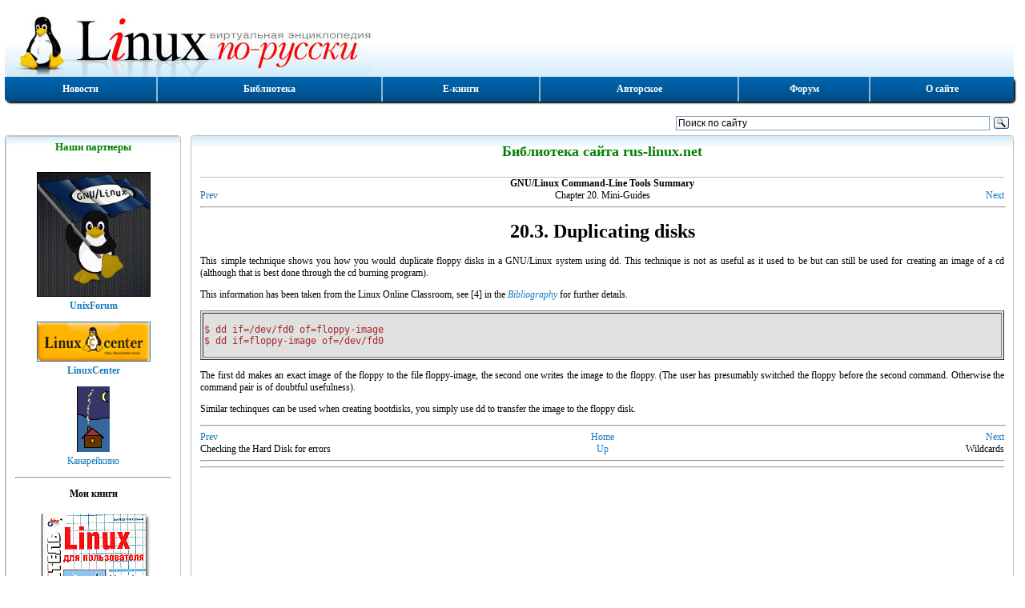

--- FILE ---
content_type: text/html; charset=utf-8
request_url: https://rus-linux.net/MyLDP/BOOKS/GNU-Linux-Tools-Summary/duplicating-disks.html
body_size: 5387
content:


<!DOCTYPE html>
<html lang="ru">
<head>
<script type="text/javascript">TimeLoad1=(new Date()).getTime();TimeMax=1000;TimeAdd=50;sign_bad=0;</script>
<TITLE>GNU/Linux Command-Line Tools Summary. Duplicating disks</title>
<meta name="robots" content="index,follow">
<meta name="REVISIT-AFTER" content="1 days">
<meta name='Gogetlinks-verification' content='Proverka Gogetlinks 6382104256' >
<meta name="yandex-verification" content="5350d67cb59244fa" />
<meta name='yandex-verification' content='6608d43f19ca2aed' >
<meta name="viewport" content="width=device-width,initial-scale=1">
<link href="/style2.css" type="text/css" rel="stylesheet">
<link rel="canonical" href="http://rus-linux.net/MyLDP/BOOKS/GNU-Linux-Tools-Summary/duplicating-disks.html">
<link rel="icon" href="https://rus-linux.net/favicon.ico" type="image/x-icon">

</head>
<body lang="ru"  class="oldlib" >




<!-- Rating@Mail.ru counter 
<img id=rmr  src="http://d7.cd.b0.a0.top.mail.ru/counter?id=55285" 
border="0" height="1" width="1" alt="Рейтинг@Mail.ru">
// Rating@Mail.ru counter-->

<!--LiveInternet counter--><script type="text/javascript"><!--
new Image().src = "//counter.yadro.ru/hit?r"+
escape(document.referrer)+((typeof(screen)=="undefined")?"":
";s"+screen.width+"*"+screen.height+"*"+(screen.colorDepth?
screen.colorDepth:screen.pixelDepth))+";u"+escape(document.URL)+
";h"+escape(document.title.substring(0,80))+
";"+Math.random();//--></script><!--/LiveInternet-->




	
	<header>
		<div id=inhead>
						<a id=logo href="/" rel="nofollow" title="Виртуальная энциклопедия Linux по-русски" ><img src="/img/logo.jpg" alt="Виртуальная энциклопедия Linux по-русски"></a>
			<div id="rban">

	</div>		</div>
	</header>


	<ul class="menu_box">
	<li class="lbtn"><a href="/" title="Титульная страница сайта">Новости</a></li>
	<li><a href="/lib.php?name=/MyLDP/index.html" title="Тематический каталог книг и статей, опубликованных на сайте">Библиотека</a></li>
	<li><a href="/lib.php?name=/MyLDP/BOOKS/books.html" title="Е-книги по Линукс для чтения он-лайн">Е-книги</a></li>
	<li><a href="/kos.php?name=/inc/kos.html" title="Мои статьи, книги и переводы">Авторское</a></li>
	<li><!--noindex--><a href="https://unixforum.org/" rel="nofollow" title="Форум по ОС Linux и свободному ПО">Форум</a><!--/noindex--></li>
	<li><a href="/kos.php?name=/inc/site.html" title="О сайте">О сайте</a></li>
</ul>
	<div id="login_box" >
		<div id="login_left">  
		</div>
					<div id="login_right">
			<div class="ya-site-form ya-site-form_inited_no" 
				onclick="return {'action':'http://rus-linux.net/search.html','arrow':false,'bg':'transparent','fontsize':12,'fg':'#000000','language':'ru','logo':'rb','publicname':'Поиск по сайту rus-linux.net','suggest':true,'target':'_blank','tld':'ru','type':3,'usebigdictionary':true,'searchid':2271483,'input_fg':'#000000','input_bg':'#ffffff','input_fontStyle':'normal','input_fontWeight':'normal','input_placeholder':'Поиск по сайту','input_placeholderColor':'#000000','input_borderColor':'#7f9db9'}"><form action="https://yandex.ru/search/site/" method="get" target="_blank"><input type="hidden" name="searchid" value="2271483"/><input type="hidden" name="l10n" value="ru"/><input type="hidden" name="reqenc" value="utf-8"/><input type="search" name="text" value=""/><input type="submit" value="Найти"/></form></div><style type="text/css">.ya-page_js_yes .ya-site-form_inited_no { display: none; }</style>
				<script type="text/javascript">(function(w,d,c){var s=d.createElement('script'),h=d.getElementsByTagName('script')[0],e=d.documentElement;if((' '+e.className+' ').indexOf(' ya-page_js_yes ')===-1){e.className+=' ya-page_js_yes';}s.type='text/javascript';s.async=true;s.charset='utf-8';s.src=(d.location.protocol==='https:'?'https:':'http:')+'//site.yandex.net/v2.0/js/all.js';h.parentNode.insertBefore(s,h);(w[c]||(w[c]=[])).push(function(){Ya.Site.Form.init()})})(window,document,'yandex_site_callbacks');</script>
			</div>
			</div>
	
	<div id='obr'><noscript><div id='mns'></div></noscript></div>

		<div class="column_box">
				<div id=left_col class="column">
			<div id=left_in class=eic> 	<div class=ine>  
	<div class=text_box>
		<h2 class=text_head>Наши партнеры</h2>
		<div class=text_body>
			<div class=center>
				<p style="text-align: center;"><img SRC="/img/linux-flag-1.gif" width="140" border=1 NOSAVE>
<br><a href="http://unixforum.org" rel="nofollow"><b>UnixForum</b></a></p>
<p style="text-align: center;"><a href="http://linuxcenter.ru/?good=1100&sid=AaYnrHeK" rel="nofollow">
<img SRC="https://www.linuxcenter.ru/assets/icons/main-logo.png" width="140" border=1 NOSAVE>
<br><b>LinuxCenter</b></a></p>
<p style="text-align: center;"><a href="http://kanareikino.rus-linux.net" rel="nofollow"><img src="/img/ka-ban.gif" alt="Канарейкино">
<br>Канарейкино</a></p>

<hr>
<p style="text-align: center;"><b>Мои книги</b></p>

<p style="text-align: center;">
<a href="/kos.php?name=/book1/book1.html"><img SRC="/img/5-94157-183-6.gif" align=center border=0 NOSAVE>
<br><center>"Linux для пользователя"</center></a>
</p>
<p style="text-align: center;">
<a href="/kos.php?name=/inc/kos.html"><img SRC="/img/OOo-book.gif" align=center border=1 NOSAVE>
<br><center>"OpenOffice.org - открытый офис для Linux и Windows"
</a>
</p>

<p style="text-align: center;">
<a href="/kos.php?name=/papers/history/lh-00.html"><img SRC="/papers/history/img/tux.gif" width="140" align=center border=1 NOSAVE>
<br><center>"Свободная система для свободных людей (обзор истории операционной системы Linux)"</center>
</a>
</p>
<p style="text-align: center;">
<a href="https://linuxcenter.ru/react/reader/6016259c-093a-11eb-8831-ac1f6bbd4340">
<img SRC="http://linuxcenter.ru/books/sistema_virtual_nih_mashin_firmi_vm_are/cover.jpg" width="140" align=center border=1 NOSAVE>
<br><center>"Система виртуальных машин фирмы VMWARE"</a></center></a></p>
</p>

<hr>
<!-- Mainlink.ru 26.06.2023 -->
 
<!-- Mainlink.ru 26.06.2023 -->

			 </div>
		</div>
	</div>
	</div></div>
		</div>
		<div class=vsep></div>
				<div class="column">
			<div id=main_in class=eic> 	
				<div class=ine>		<div class=text_box>
			<p class=text_head><strong>Библиотека сайта rus-linux.net</strong></p>
			<div class=text_body>
				<div id=gb_1  class="w100 ac">

<!-- banner LuckyAds под текстом -->
<script async src="https://midtuq.com/dn9l17/192ilv/0mpy038hq687quv678ypk7kr.php"></script>
<div data-la-block="9f84ff6f-0c82-4374-936c-5c787d17836b"></div>
<!-- banner LuckyAds под текстом -->

	</div>  
	<div
CLASS="NAVHEADER"
><table
SUMMARY="Header navigation table"
WIDTH="100%"
BORDER="0"
CELLPADDING="0"
CELLSPACING="0"
><tr
><th
COLSPAN="3"
ALIGN="center"
>GNU/Linux Command-Line Tools Summary</th></tr><tr
><td
WIDTH="10%"
ALIGN="left"
VALIGN="bottom"
><a
href="checking-the-hard-disk.html" 
ACCESSKEY="P"
>Prev</a></td><td
WIDTH="80%"
ALIGN="center"
VALIGN="bottom"
>Chapter 20. Mini-Guides</td><td
WIDTH="10%"
ALIGN="right"
VALIGN="bottom"
><a
href="wildcards.html" 
ACCESSKEY="N"
>Next</a></td></tr></table><hr
ALIGN="LEFT"
WIDTH="100%"></div><div
CLASS="SECT1"
><h1
CLASS="SECT1"
><a
NAME="DUPLICATING-DISKS"
></a>20.3. Duplicating disks</h1><p
>This simple technique shows you how you would duplicate floppy disks in a GNU/Linux system using dd. This technique is not as useful as it used to be but can still be used for creating an image of a cd (although that is best done through the cd burning program).</p><p
>This information has been taken from the <span
CLASS="PRODUCTNAME"
>Linux</span> Online Classroom, see [4] in the <a
href="references.html" 
><i
>Bibliography</i></a> for further details.</p><table
BORDER="1"
BGCOLOR="#E0E0E0"
WIDTH="100%"
><tr
><td
><span class='black'><pre
CLASS="SCREEN"
>$ dd if=/dev/fd0 of=floppy-image
$ dd if=floppy-image of=/dev/fd0 </pre></span></td></tr></table><p
>The first dd makes an exact image of the floppy to the file floppy-image, the second one writes the image to the floppy. (The user has presumably switched the floppy before the second command. Otherwise the command pair is of doubtful usefulness).</p><p
>Similar techinques can be used when creating bootdisks, you simply use dd to transfer the image to the floppy disk.</p></div><div
CLASS="NAVFOOTER"
><hr
ALIGN="LEFT"
WIDTH="100%"><table
SUMMARY="Footer navigation table"
WIDTH="100%"
BORDER="0"
CELLPADDING="0"
CELLSPACING="0"
><tr
><td
WIDTH="33%"
ALIGN="left"
VALIGN="top"
><a
href="checking-the-hard-disk.html" 
ACCESSKEY="P"
>Prev</a></td><td
WIDTH="34%"
ALIGN="center"
VALIGN="top"
><a
href="index.html" 
ACCESSKEY="H"
>Home</a></td><td
WIDTH="33%"
ALIGN="right"
VALIGN="top"
><a
href="wildcards.html" 
ACCESSKEY="N"
>Next</a></td></tr><tr
><td
WIDTH="33%"
ALIGN="left"
VALIGN="top"
>Checking the Hard Disk for errors</td><td
WIDTH="34%"
ALIGN="center"
VALIGN="top"
><a
href="mini-guides.html" 
ACCESSKEY="U"
>Up</a></td><td
WIDTH="33%"
ALIGN="right"
VALIGN="top"
>Wildcards</td></tr></table></div><!--
					<div class="sbe"><div class="sbi">
						<script src="//yastatic.net/es5-shims/0.0.2/es5-shims.min.js"></script>
						<script src="//yastatic.net/share2/share.js"></script>
						<div class="ya-share2" data-services="collections,vkontakte,facebook,odnoklassniki,moimir,gplus,twitter"></div>
					</div><div class="sbi"><h4>Если вам понравилась статья, поделитесь ею с друзьями:</h4></div></div>
-->
<hr>
<!-- banner LuckyAds под текстом -->
<script async src="https://midtuq.com/dn9l17/192ilv/0mpy038hq687quv678ypk7kr.php"></script>
<div data-la-block="9f84ff6f-0c82-4374-936c-5c787d17836b"></div>
<!-- banner LuckyAds под текстом -->



					<hr><div class=eval> </div>			</div>
		</div>
					</div>
			</div>
		</div>
	</div>
	
		<footer>
	<ul class="menu_box">
	<li class="lbtn"><a href="/" title="Титульная страница сайта">Новости</a></li>
	<li><a href="/lib.php?name=/MyLDP/index.html" title="Тематический каталог книг и статей, опубликованных на сайте">Библиотека</a></li>
	<li><a href="/lib.php?name=/MyLDP/BOOKS/books.html" title="Е-книги по Линукс для чтения он-лайн">Е-книги</a></li>
	<li><a href="/kos.php?name=/inc/kos.html" title="Мои статьи, книги и переводы">Авторское</a></li>
	<li><!--noindex--><a href="https://unixforum.org/" rel="nofollow" title="Форум по ОС Linux и свободному ПО">Форум</a><!--/noindex--></li>
	<li><a href="/kos.php?name=/inc/site.html" title="О сайте">О сайте</a></li>
</ul>
<div id="footer_gnr">
</div><noindex>
<div id="counters">
		<div class="tab_cell adl">
			<div class="ib">

			</div>
		</div>

		<div class="tab_cell adc">
			<div class="ib">
				(C) В.А.Костромин, 1999 - 2026 г. 
			</div>
		</div>

		<div class="tab_cell adr">
			<div class="ib">

<!--noindex--><A HREF="http://www.yandex.ru/cy?base=0&amp;host=rus-linux.net"><IMG SRC="http://www.yandex.ru/cycounter?rus-linux.net" NAME="Графический объект1" ALT="Яндекс цитирования" ALIGN=BOTTOM WIDTH=88 HEIGHT=31 BORDER=0></A><!--/noindex-->

<!-- Yandex.Metrika informer -->
<a href="https://metrika.yandex.ru/stat/?id=21076624&amp;from=informer"
target="_blank" rel="nofollow"><img src="https://informer.yandex.ru/informer/21076624/3_1_FFFFFFFF_EFEFEFFF_0_pageviews"
style="width:88px; height:31px; border:0;" alt="Яндекс.Метрика" title="Яндекс.Метрика: данные за сегодня (просмотры, визиты и уникальные посетители)" class="ym-advanced-informer" data-cid="21076624" data-lang="ru" /></a>
<!-- /Yandex.Metrika informer -->

<!-- Yandex.Metrika counter -->
<script type="text/javascript" >
   (function(m,e,t,r,i,k,a){m[i]=m[i]||function(){(m[i].a=m[i].a||[]).push(arguments)};
   m[i].l=1*new Date();
   for (var j = 0; j < document.scripts.length; j++) {if (document.scripts[j].src === r) { return; }}
   k=e.createElement(t),a=e.getElementsByTagName(t)[0],k.async=1,k.src=r,a.parentNode.insertBefore(k,a)})
   (window, document, "script", "https://mc.yandex.ru/metrika/tag.js", "ym");

   ym(21076624, "init", {
        clickmap:true,
        trackLinks:true,
        accurateTrackBounce:true
   });
</script>
<noscript><div><img src="https://mc.yandex.ru/watch/21076624" style="position:absolute; left:-9999px;" alt="" /></div></noscript>
<!-- /Yandex.Metrika counter -->

				<!--LiveInternet logo--><a href="//www.liveinternet.ru/click"
					target="_blank"><img src="//counter.yadro.ru/logo?22.6"
				title="LiveInternet: показано число просмотров за 24 часа, посетителей за 24 часа и за сегодня"
				alt="" border="0" width="88" height="31"/></a>
				<!--/LiveInternet-->

				<!--Rating@Mail.ru logo
				<a target="_top" href="http://top.mail.ru/jump?from=55285">
					<img src="http://d7.cd.b0.a0.top.mail.ru/counter?id=55285;t=210;l=1" 
						border="0" height="31" width="88" alt="Рейтинг@Mail.ru">
				</a> -->

			</div>
		</div>
</div>
</noindex>
<p>&nbsp;</p>	</footer>
	<div id="page_bottom">

<!-- Uptolike -->
<script async type="text/javascript" src="https://w.uptolike.com/widgets/v1/zp.js?pid=51860"></script>
<!-- Uptolike -->

</div>
	
	<script type="text/javascript">
		TimeLoad2=(new Date()).getTime() - TimeLoad1; TimeMax+=TimeAdd;
		//document.write("<p class='center'>TimeLoad="+ TimeLoad2+ "  TimeMax="+ TimeMax+ "</p>");
		if (TimeLoad2 < TimeMax) {
			<!-- RotaBan.ru Ad Code -->
			(function(){
				var rb = document.createElement('script');
				d = new Date();
				d.setHours(0);
				d.setMinutes(0);
				d.setSeconds(0);
				d.setMilliseconds(0);
				rb.type = 'text/javascript';
				rb.async = true;
				rb.src = '//s1.rotaban.ru/rotaban.js?v=' + d.getTime();
				(document.getElementsByTagName('head')[0]||document.getElementsByTagName('body')[0]).appendChild(rb);
			})();
			<!-- END RotaBan.ru Ad Code -->		
		};
	</script>

	<script type="text/javascript">
						TimeLoad2=(new Date()).getTime() - TimeLoad1; TimeMax+=TimeAdd;
			//document.write("<p class='center'>TimeLoad="+ TimeLoad2+ "  TimeMax="+ TimeMax + "</p>");
			if (TimeLoad2 < TimeMax) {
				sign_bad=1;
				(function(w, d, n, s, t) {
					w[n] = w[n] || [];
					w[n].push(function() {
						Ya.Direct.insertInto(49531, "yandex_ad", {
							stat_id: 6,
							ad_format: "direct",
							font_size: 0.8,
							type: "vertical",
							border_type: "collapse",
							limit: 4,
							title_font_size: 4,
							links_underline: true,
							site_bg_color: "FFFFFF",
							header_bg_color: "FEEAC7",
							border_color: "FBE5C0",
							title_color: "0000CC",
							url_color: "006600",
							text_color: "000000",
							hover_color: "0066FF",
							sitelinks_color: "0000CC",
							favicon: true,
							no_sitelinks: false
						});
					});
					t = d.getElementsByTagName("script")[0];
					s = d.createElement("script");
					s.src = "//an.yandex.ru/system/context.js";
					s.type = "text/javascript";
					s.async = true;
					t.parentNode.insertBefore(s, t);
				})(window, document, "yandex_context_callbacks");

							};

/*		if (sign_bad) { window.onload=function(){msgbad();};};
		function msgbad() {
			var e=document.getElementById("yandex_ad");
			if (!e) { e=0; } else { e=e.innerHTML.length; };
			if (e < 100) {
				e=document.getElementById("obr");
				e.innerHTML="<div id='mab'></div>";
			};
		}; 
*/
	</script>


</body>
</html>




--- FILE ---
content_type: application/javascript;charset=utf-8
request_url: https://w.uptolike.com/widgets/v1/version.js?cb=cb__utl_cb_share_1769109752664823
body_size: 397
content:
cb__utl_cb_share_1769109752664823('1ea92d09c43527572b24fe052f11127b');